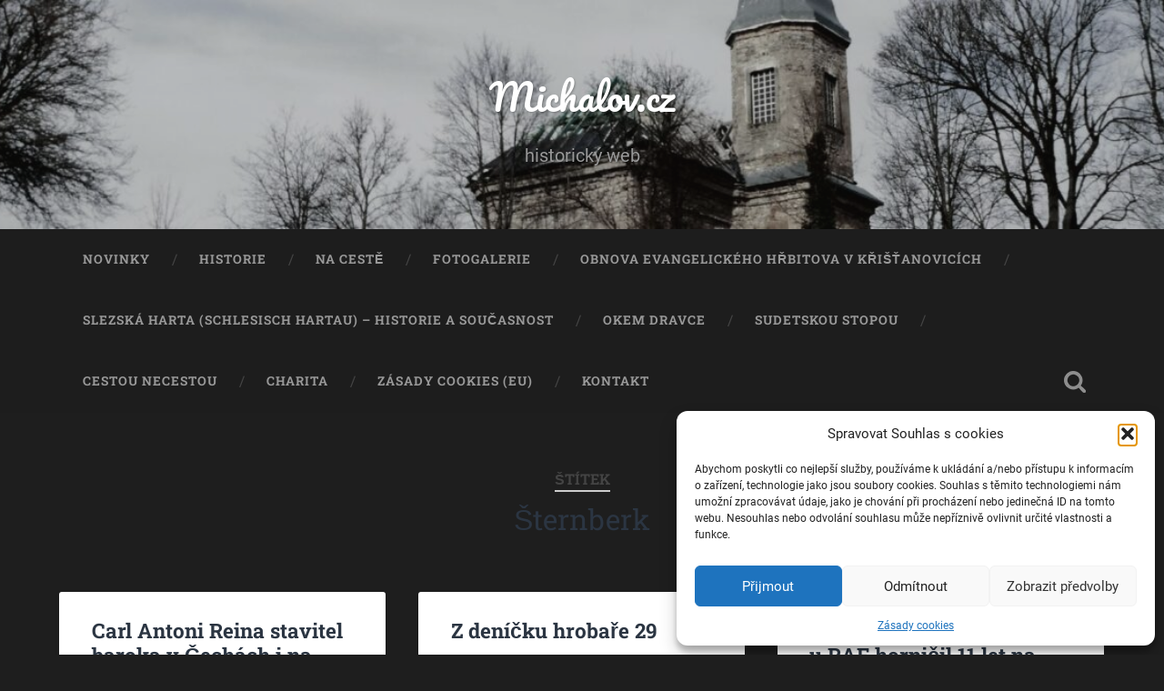

--- FILE ---
content_type: text/html; charset=UTF-8
request_url: https://michalov.cz/tag/sternberk/
body_size: 15881
content:
<!DOCTYPE html>

<html lang="cs">

	<head>
		
		<meta charset="UTF-8">
		<meta name="viewport" content="width=device-width, initial-scale=1.0, maximum-scale=1.0, user-scalable=no" >
						 
		<title>Šternberk &#8211; Michalov.cz</title>
<meta name='robots' content='max-image-preview:large' />
<link rel='dns-prefetch' href='//www.googletagmanager.com' />
<link rel="alternate" type="application/rss+xml" title="Michalov.cz &raquo; RSS zdroj" href="https://michalov.cz/feed/" />
<link rel="alternate" type="application/rss+xml" title="Michalov.cz &raquo; RSS komentářů" href="https://michalov.cz/comments/feed/" />
<link rel="alternate" type="application/rss+xml" title="Michalov.cz &raquo; RSS pro štítek Šternberk" href="https://michalov.cz/tag/sternberk/feed/" />
<style id='wp-img-auto-sizes-contain-inline-css' type='text/css'>
img:is([sizes=auto i],[sizes^="auto," i]){contain-intrinsic-size:3000px 1500px}
/*# sourceURL=wp-img-auto-sizes-contain-inline-css */
</style>
<style id='wp-emoji-styles-inline-css' type='text/css'>

	img.wp-smiley, img.emoji {
		display: inline !important;
		border: none !important;
		box-shadow: none !important;
		height: 1em !important;
		width: 1em !important;
		margin: 0 0.07em !important;
		vertical-align: -0.1em !important;
		background: none !important;
		padding: 0 !important;
	}
/*# sourceURL=wp-emoji-styles-inline-css */
</style>
<style id='wp-block-library-inline-css' type='text/css'>
:root{--wp-block-synced-color:#7a00df;--wp-block-synced-color--rgb:122,0,223;--wp-bound-block-color:var(--wp-block-synced-color);--wp-editor-canvas-background:#ddd;--wp-admin-theme-color:#007cba;--wp-admin-theme-color--rgb:0,124,186;--wp-admin-theme-color-darker-10:#006ba1;--wp-admin-theme-color-darker-10--rgb:0,107,160.5;--wp-admin-theme-color-darker-20:#005a87;--wp-admin-theme-color-darker-20--rgb:0,90,135;--wp-admin-border-width-focus:2px}@media (min-resolution:192dpi){:root{--wp-admin-border-width-focus:1.5px}}.wp-element-button{cursor:pointer}:root .has-very-light-gray-background-color{background-color:#eee}:root .has-very-dark-gray-background-color{background-color:#313131}:root .has-very-light-gray-color{color:#eee}:root .has-very-dark-gray-color{color:#313131}:root .has-vivid-green-cyan-to-vivid-cyan-blue-gradient-background{background:linear-gradient(135deg,#00d084,#0693e3)}:root .has-purple-crush-gradient-background{background:linear-gradient(135deg,#34e2e4,#4721fb 50%,#ab1dfe)}:root .has-hazy-dawn-gradient-background{background:linear-gradient(135deg,#faaca8,#dad0ec)}:root .has-subdued-olive-gradient-background{background:linear-gradient(135deg,#fafae1,#67a671)}:root .has-atomic-cream-gradient-background{background:linear-gradient(135deg,#fdd79a,#004a59)}:root .has-nightshade-gradient-background{background:linear-gradient(135deg,#330968,#31cdcf)}:root .has-midnight-gradient-background{background:linear-gradient(135deg,#020381,#2874fc)}:root{--wp--preset--font-size--normal:16px;--wp--preset--font-size--huge:42px}.has-regular-font-size{font-size:1em}.has-larger-font-size{font-size:2.625em}.has-normal-font-size{font-size:var(--wp--preset--font-size--normal)}.has-huge-font-size{font-size:var(--wp--preset--font-size--huge)}.has-text-align-center{text-align:center}.has-text-align-left{text-align:left}.has-text-align-right{text-align:right}.has-fit-text{white-space:nowrap!important}#end-resizable-editor-section{display:none}.aligncenter{clear:both}.items-justified-left{justify-content:flex-start}.items-justified-center{justify-content:center}.items-justified-right{justify-content:flex-end}.items-justified-space-between{justify-content:space-between}.screen-reader-text{border:0;clip-path:inset(50%);height:1px;margin:-1px;overflow:hidden;padding:0;position:absolute;width:1px;word-wrap:normal!important}.screen-reader-text:focus{background-color:#ddd;clip-path:none;color:#444;display:block;font-size:1em;height:auto;left:5px;line-height:normal;padding:15px 23px 14px;text-decoration:none;top:5px;width:auto;z-index:100000}html :where(.has-border-color){border-style:solid}html :where([style*=border-top-color]){border-top-style:solid}html :where([style*=border-right-color]){border-right-style:solid}html :where([style*=border-bottom-color]){border-bottom-style:solid}html :where([style*=border-left-color]){border-left-style:solid}html :where([style*=border-width]){border-style:solid}html :where([style*=border-top-width]){border-top-style:solid}html :where([style*=border-right-width]){border-right-style:solid}html :where([style*=border-bottom-width]){border-bottom-style:solid}html :where([style*=border-left-width]){border-left-style:solid}html :where(img[class*=wp-image-]){height:auto;max-width:100%}:where(figure){margin:0 0 1em}html :where(.is-position-sticky){--wp-admin--admin-bar--position-offset:var(--wp-admin--admin-bar--height,0px)}@media screen and (max-width:600px){html :where(.is-position-sticky){--wp-admin--admin-bar--position-offset:0px}}

/*# sourceURL=wp-block-library-inline-css */
</style><style id='wp-block-heading-inline-css' type='text/css'>
h1:where(.wp-block-heading).has-background,h2:where(.wp-block-heading).has-background,h3:where(.wp-block-heading).has-background,h4:where(.wp-block-heading).has-background,h5:where(.wp-block-heading).has-background,h6:where(.wp-block-heading).has-background{padding:1.25em 2.375em}h1.has-text-align-left[style*=writing-mode]:where([style*=vertical-lr]),h1.has-text-align-right[style*=writing-mode]:where([style*=vertical-rl]),h2.has-text-align-left[style*=writing-mode]:where([style*=vertical-lr]),h2.has-text-align-right[style*=writing-mode]:where([style*=vertical-rl]),h3.has-text-align-left[style*=writing-mode]:where([style*=vertical-lr]),h3.has-text-align-right[style*=writing-mode]:where([style*=vertical-rl]),h4.has-text-align-left[style*=writing-mode]:where([style*=vertical-lr]),h4.has-text-align-right[style*=writing-mode]:where([style*=vertical-rl]),h5.has-text-align-left[style*=writing-mode]:where([style*=vertical-lr]),h5.has-text-align-right[style*=writing-mode]:where([style*=vertical-rl]),h6.has-text-align-left[style*=writing-mode]:where([style*=vertical-lr]),h6.has-text-align-right[style*=writing-mode]:where([style*=vertical-rl]){rotate:180deg}
/*# sourceURL=https://michalov.cz/wp-includes/blocks/heading/style.min.css */
</style>
<style id='wp-block-paragraph-inline-css' type='text/css'>
.is-small-text{font-size:.875em}.is-regular-text{font-size:1em}.is-large-text{font-size:2.25em}.is-larger-text{font-size:3em}.has-drop-cap:not(:focus):first-letter{float:left;font-size:8.4em;font-style:normal;font-weight:100;line-height:.68;margin:.05em .1em 0 0;text-transform:uppercase}body.rtl .has-drop-cap:not(:focus):first-letter{float:none;margin-left:.1em}p.has-drop-cap.has-background{overflow:hidden}:root :where(p.has-background){padding:1.25em 2.375em}:where(p.has-text-color:not(.has-link-color)) a{color:inherit}p.has-text-align-left[style*="writing-mode:vertical-lr"],p.has-text-align-right[style*="writing-mode:vertical-rl"]{rotate:180deg}
/*# sourceURL=https://michalov.cz/wp-includes/blocks/paragraph/style.min.css */
</style>
<style id='wp-block-preformatted-inline-css' type='text/css'>
.wp-block-preformatted{box-sizing:border-box;white-space:pre-wrap}:where(.wp-block-preformatted.has-background){padding:1.25em 2.375em}
/*# sourceURL=https://michalov.cz/wp-includes/blocks/preformatted/style.min.css */
</style>
<style id='wp-block-pullquote-inline-css' type='text/css'>
.wp-block-pullquote{box-sizing:border-box;margin:0 0 1em;overflow-wrap:break-word;padding:4em 0;text-align:center}.wp-block-pullquote blockquote,.wp-block-pullquote p{color:inherit}.wp-block-pullquote blockquote{margin:0}.wp-block-pullquote p{margin-top:0}.wp-block-pullquote p:last-child{margin-bottom:0}.wp-block-pullquote.alignleft,.wp-block-pullquote.alignright{max-width:420px}.wp-block-pullquote cite,.wp-block-pullquote footer{position:relative}.wp-block-pullquote .has-text-color a{color:inherit}.wp-block-pullquote.has-text-align-left blockquote{text-align:left}.wp-block-pullquote.has-text-align-right blockquote{text-align:right}.wp-block-pullquote.has-text-align-center blockquote{text-align:center}.wp-block-pullquote.is-style-solid-color{border:none}.wp-block-pullquote.is-style-solid-color blockquote{margin-left:auto;margin-right:auto;max-width:60%}.wp-block-pullquote.is-style-solid-color blockquote p{font-size:2em;margin-bottom:0;margin-top:0}.wp-block-pullquote.is-style-solid-color blockquote cite{font-style:normal;text-transform:none}.wp-block-pullquote :where(cite){color:inherit;display:block}
/*# sourceURL=https://michalov.cz/wp-includes/blocks/pullquote/style.min.css */
</style>
<style id='wp-block-quote-inline-css' type='text/css'>
.wp-block-quote{box-sizing:border-box;overflow-wrap:break-word}.wp-block-quote.is-large:where(:not(.is-style-plain)),.wp-block-quote.is-style-large:where(:not(.is-style-plain)){margin-bottom:1em;padding:0 1em}.wp-block-quote.is-large:where(:not(.is-style-plain)) p,.wp-block-quote.is-style-large:where(:not(.is-style-plain)) p{font-size:1.5em;font-style:italic;line-height:1.6}.wp-block-quote.is-large:where(:not(.is-style-plain)) cite,.wp-block-quote.is-large:where(:not(.is-style-plain)) footer,.wp-block-quote.is-style-large:where(:not(.is-style-plain)) cite,.wp-block-quote.is-style-large:where(:not(.is-style-plain)) footer{font-size:1.125em;text-align:right}.wp-block-quote>cite{display:block}
/*# sourceURL=https://michalov.cz/wp-includes/blocks/quote/style.min.css */
</style>
<style id='global-styles-inline-css' type='text/css'>
:root{--wp--preset--aspect-ratio--square: 1;--wp--preset--aspect-ratio--4-3: 4/3;--wp--preset--aspect-ratio--3-4: 3/4;--wp--preset--aspect-ratio--3-2: 3/2;--wp--preset--aspect-ratio--2-3: 2/3;--wp--preset--aspect-ratio--16-9: 16/9;--wp--preset--aspect-ratio--9-16: 9/16;--wp--preset--color--black: #222;--wp--preset--color--cyan-bluish-gray: #abb8c3;--wp--preset--color--white: #fff;--wp--preset--color--pale-pink: #f78da7;--wp--preset--color--vivid-red: #cf2e2e;--wp--preset--color--luminous-vivid-orange: #ff6900;--wp--preset--color--luminous-vivid-amber: #fcb900;--wp--preset--color--light-green-cyan: #7bdcb5;--wp--preset--color--vivid-green-cyan: #00d084;--wp--preset--color--pale-cyan-blue: #8ed1fc;--wp--preset--color--vivid-cyan-blue: #0693e3;--wp--preset--color--vivid-purple: #9b51e0;--wp--preset--color--accent: #13C4A5;--wp--preset--color--dark-gray: #444;--wp--preset--color--medium-gray: #666;--wp--preset--color--light-gray: #888;--wp--preset--gradient--vivid-cyan-blue-to-vivid-purple: linear-gradient(135deg,rgb(6,147,227) 0%,rgb(155,81,224) 100%);--wp--preset--gradient--light-green-cyan-to-vivid-green-cyan: linear-gradient(135deg,rgb(122,220,180) 0%,rgb(0,208,130) 100%);--wp--preset--gradient--luminous-vivid-amber-to-luminous-vivid-orange: linear-gradient(135deg,rgb(252,185,0) 0%,rgb(255,105,0) 100%);--wp--preset--gradient--luminous-vivid-orange-to-vivid-red: linear-gradient(135deg,rgb(255,105,0) 0%,rgb(207,46,46) 100%);--wp--preset--gradient--very-light-gray-to-cyan-bluish-gray: linear-gradient(135deg,rgb(238,238,238) 0%,rgb(169,184,195) 100%);--wp--preset--gradient--cool-to-warm-spectrum: linear-gradient(135deg,rgb(74,234,220) 0%,rgb(151,120,209) 20%,rgb(207,42,186) 40%,rgb(238,44,130) 60%,rgb(251,105,98) 80%,rgb(254,248,76) 100%);--wp--preset--gradient--blush-light-purple: linear-gradient(135deg,rgb(255,206,236) 0%,rgb(152,150,240) 100%);--wp--preset--gradient--blush-bordeaux: linear-gradient(135deg,rgb(254,205,165) 0%,rgb(254,45,45) 50%,rgb(107,0,62) 100%);--wp--preset--gradient--luminous-dusk: linear-gradient(135deg,rgb(255,203,112) 0%,rgb(199,81,192) 50%,rgb(65,88,208) 100%);--wp--preset--gradient--pale-ocean: linear-gradient(135deg,rgb(255,245,203) 0%,rgb(182,227,212) 50%,rgb(51,167,181) 100%);--wp--preset--gradient--electric-grass: linear-gradient(135deg,rgb(202,248,128) 0%,rgb(113,206,126) 100%);--wp--preset--gradient--midnight: linear-gradient(135deg,rgb(2,3,129) 0%,rgb(40,116,252) 100%);--wp--preset--font-size--small: 16px;--wp--preset--font-size--medium: 20px;--wp--preset--font-size--large: 24px;--wp--preset--font-size--x-large: 42px;--wp--preset--font-size--regular: 18px;--wp--preset--font-size--larger: 32px;--wp--preset--spacing--20: 0.44rem;--wp--preset--spacing--30: 0.67rem;--wp--preset--spacing--40: 1rem;--wp--preset--spacing--50: 1.5rem;--wp--preset--spacing--60: 2.25rem;--wp--preset--spacing--70: 3.38rem;--wp--preset--spacing--80: 5.06rem;--wp--preset--shadow--natural: 6px 6px 9px rgba(0, 0, 0, 0.2);--wp--preset--shadow--deep: 12px 12px 50px rgba(0, 0, 0, 0.4);--wp--preset--shadow--sharp: 6px 6px 0px rgba(0, 0, 0, 0.2);--wp--preset--shadow--outlined: 6px 6px 0px -3px rgb(255, 255, 255), 6px 6px rgb(0, 0, 0);--wp--preset--shadow--crisp: 6px 6px 0px rgb(0, 0, 0);}:where(.is-layout-flex){gap: 0.5em;}:where(.is-layout-grid){gap: 0.5em;}body .is-layout-flex{display: flex;}.is-layout-flex{flex-wrap: wrap;align-items: center;}.is-layout-flex > :is(*, div){margin: 0;}body .is-layout-grid{display: grid;}.is-layout-grid > :is(*, div){margin: 0;}:where(.wp-block-columns.is-layout-flex){gap: 2em;}:where(.wp-block-columns.is-layout-grid){gap: 2em;}:where(.wp-block-post-template.is-layout-flex){gap: 1.25em;}:where(.wp-block-post-template.is-layout-grid){gap: 1.25em;}.has-black-color{color: var(--wp--preset--color--black) !important;}.has-cyan-bluish-gray-color{color: var(--wp--preset--color--cyan-bluish-gray) !important;}.has-white-color{color: var(--wp--preset--color--white) !important;}.has-pale-pink-color{color: var(--wp--preset--color--pale-pink) !important;}.has-vivid-red-color{color: var(--wp--preset--color--vivid-red) !important;}.has-luminous-vivid-orange-color{color: var(--wp--preset--color--luminous-vivid-orange) !important;}.has-luminous-vivid-amber-color{color: var(--wp--preset--color--luminous-vivid-amber) !important;}.has-light-green-cyan-color{color: var(--wp--preset--color--light-green-cyan) !important;}.has-vivid-green-cyan-color{color: var(--wp--preset--color--vivid-green-cyan) !important;}.has-pale-cyan-blue-color{color: var(--wp--preset--color--pale-cyan-blue) !important;}.has-vivid-cyan-blue-color{color: var(--wp--preset--color--vivid-cyan-blue) !important;}.has-vivid-purple-color{color: var(--wp--preset--color--vivid-purple) !important;}.has-black-background-color{background-color: var(--wp--preset--color--black) !important;}.has-cyan-bluish-gray-background-color{background-color: var(--wp--preset--color--cyan-bluish-gray) !important;}.has-white-background-color{background-color: var(--wp--preset--color--white) !important;}.has-pale-pink-background-color{background-color: var(--wp--preset--color--pale-pink) !important;}.has-vivid-red-background-color{background-color: var(--wp--preset--color--vivid-red) !important;}.has-luminous-vivid-orange-background-color{background-color: var(--wp--preset--color--luminous-vivid-orange) !important;}.has-luminous-vivid-amber-background-color{background-color: var(--wp--preset--color--luminous-vivid-amber) !important;}.has-light-green-cyan-background-color{background-color: var(--wp--preset--color--light-green-cyan) !important;}.has-vivid-green-cyan-background-color{background-color: var(--wp--preset--color--vivid-green-cyan) !important;}.has-pale-cyan-blue-background-color{background-color: var(--wp--preset--color--pale-cyan-blue) !important;}.has-vivid-cyan-blue-background-color{background-color: var(--wp--preset--color--vivid-cyan-blue) !important;}.has-vivid-purple-background-color{background-color: var(--wp--preset--color--vivid-purple) !important;}.has-black-border-color{border-color: var(--wp--preset--color--black) !important;}.has-cyan-bluish-gray-border-color{border-color: var(--wp--preset--color--cyan-bluish-gray) !important;}.has-white-border-color{border-color: var(--wp--preset--color--white) !important;}.has-pale-pink-border-color{border-color: var(--wp--preset--color--pale-pink) !important;}.has-vivid-red-border-color{border-color: var(--wp--preset--color--vivid-red) !important;}.has-luminous-vivid-orange-border-color{border-color: var(--wp--preset--color--luminous-vivid-orange) !important;}.has-luminous-vivid-amber-border-color{border-color: var(--wp--preset--color--luminous-vivid-amber) !important;}.has-light-green-cyan-border-color{border-color: var(--wp--preset--color--light-green-cyan) !important;}.has-vivid-green-cyan-border-color{border-color: var(--wp--preset--color--vivid-green-cyan) !important;}.has-pale-cyan-blue-border-color{border-color: var(--wp--preset--color--pale-cyan-blue) !important;}.has-vivid-cyan-blue-border-color{border-color: var(--wp--preset--color--vivid-cyan-blue) !important;}.has-vivid-purple-border-color{border-color: var(--wp--preset--color--vivid-purple) !important;}.has-vivid-cyan-blue-to-vivid-purple-gradient-background{background: var(--wp--preset--gradient--vivid-cyan-blue-to-vivid-purple) !important;}.has-light-green-cyan-to-vivid-green-cyan-gradient-background{background: var(--wp--preset--gradient--light-green-cyan-to-vivid-green-cyan) !important;}.has-luminous-vivid-amber-to-luminous-vivid-orange-gradient-background{background: var(--wp--preset--gradient--luminous-vivid-amber-to-luminous-vivid-orange) !important;}.has-luminous-vivid-orange-to-vivid-red-gradient-background{background: var(--wp--preset--gradient--luminous-vivid-orange-to-vivid-red) !important;}.has-very-light-gray-to-cyan-bluish-gray-gradient-background{background: var(--wp--preset--gradient--very-light-gray-to-cyan-bluish-gray) !important;}.has-cool-to-warm-spectrum-gradient-background{background: var(--wp--preset--gradient--cool-to-warm-spectrum) !important;}.has-blush-light-purple-gradient-background{background: var(--wp--preset--gradient--blush-light-purple) !important;}.has-blush-bordeaux-gradient-background{background: var(--wp--preset--gradient--blush-bordeaux) !important;}.has-luminous-dusk-gradient-background{background: var(--wp--preset--gradient--luminous-dusk) !important;}.has-pale-ocean-gradient-background{background: var(--wp--preset--gradient--pale-ocean) !important;}.has-electric-grass-gradient-background{background: var(--wp--preset--gradient--electric-grass) !important;}.has-midnight-gradient-background{background: var(--wp--preset--gradient--midnight) !important;}.has-small-font-size{font-size: var(--wp--preset--font-size--small) !important;}.has-medium-font-size{font-size: var(--wp--preset--font-size--medium) !important;}.has-large-font-size{font-size: var(--wp--preset--font-size--large) !important;}.has-x-large-font-size{font-size: var(--wp--preset--font-size--x-large) !important;}
:root :where(.wp-block-pullquote){font-size: 1.5em;line-height: 1.6;}
/*# sourceURL=global-styles-inline-css */
</style>
<style id='core-block-supports-inline-css' type='text/css'>
.wp-elements-51dcbfe7bd46085873bfdbf75a7347b1 a:where(:not(.wp-element-button)){color:var(--wp--preset--color--black);}
/*# sourceURL=core-block-supports-inline-css */
</style>

<style id='classic-theme-styles-inline-css' type='text/css'>
/*! This file is auto-generated */
.wp-block-button__link{color:#fff;background-color:#32373c;border-radius:9999px;box-shadow:none;text-decoration:none;padding:calc(.667em + 2px) calc(1.333em + 2px);font-size:1.125em}.wp-block-file__button{background:#32373c;color:#fff;text-decoration:none}
/*# sourceURL=/wp-includes/css/classic-themes.min.css */
</style>
<link rel='stylesheet' id='cmplz-general-css' href='https://michalov.cz/wp-content/plugins/complianz-gdpr/assets/css/cookieblocker.min.css?ver=1767612538' type='text/css' media='all' />
<link rel='stylesheet' id='baskerville_googleFonts-css' href='https://michalov.cz/wp-content/themes/baskerville/assets/css/fonts.css?ver=6.9' type='text/css' media='all' />
<link rel='stylesheet' id='baskerville_style-css' href='https://michalov.cz/wp-content/themes/baskerville/style.css?ver=2.3.1' type='text/css' media='all' />
<script type="text/javascript" async src="https://michalov.cz/wp-content/plugins/burst-statistics/assets/js/timeme/timeme.min.js?ver=1769175591" id="burst-timeme-js"></script>
<script type="text/javascript" async src="https://michalov.cz/wp-content/uploads/burst/js/burst.min.js?ver=1769700330" id="burst-js"></script>
<script type="text/javascript" src="https://michalov.cz/wp-includes/js/jquery/jquery.min.js?ver=3.7.1" id="jquery-core-js"></script>
<script type="text/javascript" src="https://michalov.cz/wp-includes/js/jquery/jquery-migrate.min.js?ver=3.4.1" id="jquery-migrate-js"></script>
<script type="text/javascript" src="https://michalov.cz/wp-includes/js/imagesloaded.min.js?ver=5.0.0" id="imagesloaded-js"></script>
<script type="text/javascript" src="https://michalov.cz/wp-includes/js/masonry.min.js?ver=4.2.2" id="masonry-js"></script>
<script type="text/javascript" src="https://michalov.cz/wp-content/themes/baskerville/assets/js/jquery.flexslider-min.js?ver=2.7.2" id="baskerville_flexslider-js"></script>
<script type="text/javascript" src="https://michalov.cz/wp-content/themes/baskerville/assets/js/global.js?ver=2.3.1" id="baskerville_global-js"></script>

<!-- Google tag (gtag.js) snippet added by Site Kit -->
<!-- Google Analytics snippet added by Site Kit -->
<script type="text/javascript" src="https://www.googletagmanager.com/gtag/js?id=G-MXXH8M6431" id="google_gtagjs-js" async></script>
<script type="text/javascript" id="google_gtagjs-js-after">
/* <![CDATA[ */
window.dataLayer = window.dataLayer || [];function gtag(){dataLayer.push(arguments);}
gtag("set","linker",{"domains":["michalov.cz"]});
gtag("js", new Date());
gtag("set", "developer_id.dZTNiMT", true);
gtag("config", "G-MXXH8M6431");
//# sourceURL=google_gtagjs-js-after
/* ]]> */
</script>
<link rel="https://api.w.org/" href="https://michalov.cz/wp-json/" /><link rel="alternate" title="JSON" type="application/json" href="https://michalov.cz/wp-json/wp/v2/tags/19" /><link rel="EditURI" type="application/rsd+xml" title="RSD" href="https://michalov.cz/xmlrpc.php?rsd" />
<meta name="generator" content="WordPress 6.9" />
<meta name="generator" content="Site Kit by Google 1.171.0" />			<style>.cmplz-hidden {
					display: none !important;
				}</style>
<!-- Google AdSense meta tags added by Site Kit -->
<meta name="google-adsense-platform-account" content="ca-host-pub-2644536267352236">
<meta name="google-adsense-platform-domain" content="sitekit.withgoogle.com">
<!-- End Google AdSense meta tags added by Site Kit -->
<style type="text/css" id="custom-background-css">
body.custom-background { background-color: #1e1e1e; }
</style>
	<link rel="icon" href="https://michalov.cz/wp-content/uploads/2021/12/cropped-Hell-detail-2-large-32x32.jpg" sizes="32x32" />
<link rel="icon" href="https://michalov.cz/wp-content/uploads/2021/12/cropped-Hell-detail-2-large-192x192.jpg" sizes="192x192" />
<link rel="apple-touch-icon" href="https://michalov.cz/wp-content/uploads/2021/12/cropped-Hell-detail-2-large-180x180.jpg" />
<meta name="msapplication-TileImage" content="https://michalov.cz/wp-content/uploads/2021/12/cropped-Hell-detail-2-large-270x270.jpg" />
	
	</head>
	
	<body data-cmplz=1 class="archive tag tag-sternberk tag-19 custom-background wp-theme-baskerville has-featured-image" data-burst_id="19" data-burst_type="tag">

		
		<a class="skip-link button" href="#site-content">Přeskočit na obsah</a>
	
		<div class="header section small-padding bg-dark bg-image" style="background-image: url( https://michalov.cz/wp-content/uploads/cropped-P1110227a.jpg );">
		
			<div class="cover"></div>
			
			<div class="header-search-block bg-graphite hidden">
				<form role="search"  method="get" class="searchform" action="https://michalov.cz/">
	<label for="search-form-697be21c383a7">
		<span class="screen-reader-text">Hledat:</span>
		<input type="search" id="search-form-697be21c383a7" class="search-field" placeholder="Vyhledávací formulář" value="" name="s" />
	</label>
	<input type="submit" class="searchsubmit" value="Hledat" />
</form>
			</div><!-- .header-search-block -->
					
			<div class="header-inner section-inner">
			
				
					<div class="blog-title">
						<a href="https://michalov.cz" rel="home">Michalov.cz</a>
					</div>
				
											<h3 class="blog-description">historický web</h3>
									
											
			</div><!-- .header-inner -->
						
		</div><!-- .header -->
		
		<div class="navigation section no-padding bg-dark">
		
			<div class="navigation-inner section-inner">
			
				<button class="nav-toggle toggle fleft hidden">
					
					<div class="bar"></div>
					<div class="bar"></div>
					<div class="bar"></div>
					
				</button>
						
				<ul class="main-menu">
				
					<li id="menu-item-47" class="menu-item menu-item-type-taxonomy menu-item-object-category menu-item-47"><a href="https://michalov.cz/category/novinky/">Novinky</a></li>
<li id="menu-item-56" class="menu-item menu-item-type-taxonomy menu-item-object-category menu-item-56"><a href="https://michalov.cz/category/historie/">Historie</a></li>
<li id="menu-item-57" class="menu-item menu-item-type-taxonomy menu-item-object-category menu-item-57"><a href="https://michalov.cz/category/naceste/">Na cestě</a></li>
<li id="menu-item-2475" class="menu-item menu-item-type-custom menu-item-object-custom menu-item-2475"><a href="http://michalov.cz/fotogalerie/">Fotogalerie</a></li>
<li id="menu-item-3181" class="menu-item menu-item-type-post_type menu-item-object-page menu-item-3181"><a href="https://michalov.cz/obnova-evangelickeho-hrbitova-v-kristanovicich/">Obnova evangelického hřbitova v Křišťanovicích</a></li>
<li id="menu-item-4293" class="menu-item menu-item-type-post_type menu-item-object-page menu-item-4293"><a href="https://michalov.cz/slezska-harta-schlesisch-hartau/">Slezská Harta (Schlesisch Hartau) – historie a současnost</a></li>
<li id="menu-item-3598" class="menu-item menu-item-type-custom menu-item-object-custom menu-item-3598"><a href="https://photos.app.goo.gl/GxJV3yDoSvLbDDos9">Okem dravce</a></li>
<li id="menu-item-4198" class="menu-item menu-item-type-custom menu-item-object-custom menu-item-4198"><a href="https://photos.app.goo.gl/8d8sEifHQLiRyYbr8">Sudetskou stopou</a></li>
<li id="menu-item-4197" class="menu-item menu-item-type-custom menu-item-object-custom menu-item-4197"><a href="https://photos.app.goo.gl/tpgWE1Vz18gEUCpu8">Cestou necestou</a></li>
<li id="menu-item-54" class="menu-item menu-item-type-taxonomy menu-item-object-category menu-item-54"><a href="https://michalov.cz/category/charita/">Charita</a></li>
<li id="menu-item-3193" class="menu-item menu-item-type-post_type menu-item-object-page menu-item-3193"><a href="https://michalov.cz/zasady-cookies-eu/">Zásady cookies (EU)</a></li>
<li id="menu-item-4357" class="menu-item menu-item-type-post_type menu-item-object-page menu-item-4357"><a href="https://michalov.cz/kontakt/">Kontakt</a></li>
											
				</ul><!-- .main-menu -->
				 
				<button class="search-toggle toggle fright">
					<span class="screen-reader-text">Přepnout vyhledávací pole</span>
				</button>
				 
				<div class="clear"></div>
				 
			</div><!-- .navigation-inner -->
			
		</div><!-- .navigation -->
		
		<div class="mobile-navigation section bg-graphite no-padding hidden">
					
			<ul class="mobile-menu">
			
				<li class="menu-item menu-item-type-taxonomy menu-item-object-category menu-item-47"><a href="https://michalov.cz/category/novinky/">Novinky</a></li>
<li class="menu-item menu-item-type-taxonomy menu-item-object-category menu-item-56"><a href="https://michalov.cz/category/historie/">Historie</a></li>
<li class="menu-item menu-item-type-taxonomy menu-item-object-category menu-item-57"><a href="https://michalov.cz/category/naceste/">Na cestě</a></li>
<li class="menu-item menu-item-type-custom menu-item-object-custom menu-item-2475"><a href="http://michalov.cz/fotogalerie/">Fotogalerie</a></li>
<li class="menu-item menu-item-type-post_type menu-item-object-page menu-item-3181"><a href="https://michalov.cz/obnova-evangelickeho-hrbitova-v-kristanovicich/">Obnova evangelického hřbitova v Křišťanovicích</a></li>
<li class="menu-item menu-item-type-post_type menu-item-object-page menu-item-4293"><a href="https://michalov.cz/slezska-harta-schlesisch-hartau/">Slezská Harta (Schlesisch Hartau) – historie a současnost</a></li>
<li class="menu-item menu-item-type-custom menu-item-object-custom menu-item-3598"><a href="https://photos.app.goo.gl/GxJV3yDoSvLbDDos9">Okem dravce</a></li>
<li class="menu-item menu-item-type-custom menu-item-object-custom menu-item-4198"><a href="https://photos.app.goo.gl/8d8sEifHQLiRyYbr8">Sudetskou stopou</a></li>
<li class="menu-item menu-item-type-custom menu-item-object-custom menu-item-4197"><a href="https://photos.app.goo.gl/tpgWE1Vz18gEUCpu8">Cestou necestou</a></li>
<li class="menu-item menu-item-type-taxonomy menu-item-object-category menu-item-54"><a href="https://michalov.cz/category/charita/">Charita</a></li>
<li class="menu-item menu-item-type-post_type menu-item-object-page menu-item-3193"><a href="https://michalov.cz/zasady-cookies-eu/">Zásady cookies (EU)</a></li>
<li class="menu-item menu-item-type-post_type menu-item-object-page menu-item-4357"><a href="https://michalov.cz/kontakt/">Kontakt</a></li>
										
			 </ul><!-- .main-menu -->
		
		</div><!-- .mobile-navigation -->
<div class="wrapper section medium-padding" id="site-content">

	
		<div class="page-title section-inner">

							<h1>
											<span class="top">Štítek</span>
																<span class="bottom">Šternberk</span>
									</h1>
			
						
		</div><!-- .page-title -->

	
	<div class="content section-inner">
																		                    
				
			<div class="posts">
					
		    			    	
		    		<div class="post-container">
		    	
						<div id="post-3846" class="post-3846 post type-post status-publish format-standard has-post-thumbnail hentry category-historie category-novinky tag-olomouc tag-orlicke-hory tag-sternberk tag-sudety">
			    	
				    		<div class="post-header">

			<h2 class="post-title"><a href="https://michalov.cz/carl-antoni-reina-stavitel-baroka-v-cechach-i-na-morave/" rel="bookmark">Carl Antoni Reina stavitel baroka v Čechách i na Moravě</a></h2>
	    
        
</div><!-- .post-header -->


	<div class="featured-media">
		<a href="https://michalov.cz/carl-antoni-reina-stavitel-baroka-v-cechach-i-na-morave/" rel="bookmark">
			<img width="328" height="400" src="https://michalov.cz/wp-content/uploads/zednicky-mistr-mini.jpg" class="attachment-post-thumbnail size-post-thumbnail wp-post-image" alt="" decoding="async" fetchpriority="high" srcset="https://michalov.cz/wp-content/uploads/zednicky-mistr-mini.jpg 328w, https://michalov.cz/wp-content/uploads/zednicky-mistr-mini-246x300.jpg 246w" sizes="(max-width: 328px) 100vw, 328px" />		</a>
	</div><!-- .featured-media -->


	<div class="post-excerpt">
		<p>zdroj: Oppeltová, Jana &#8211; Zednický mistr Carl Antoni Reina a jeho podíl na barokní architektuřeČech a Moravy Když projíždíte kolem zapomenutého kostelíka v Orlických horách ani v duchu vás nenapadne, že by mohl mít něco společného s vaším rodným krajem&#8230; <a class="more-link" href="https://michalov.cz/carl-antoni-reina-stavitel-baroka-v-cechach-i-na-morave/">Pokračovat ve čtení &rarr;</a></p>
	</div><!-- .post-excerpt -->


		<div class="post-meta">
		
			<a class="post-date" href="https://michalov.cz/carl-antoni-reina-stavitel-baroka-v-cechach-i-na-morave/">1. 8. 2024</a>
			
			<a href="https://michalov.cz/carl-antoni-reina-stavitel-baroka-v-cechach-i-na-morave/#respond" class="post-comments" >0</a>			
			<div class="clear"></div>
		
		</div><!-- .post-meta -->
		
					    				    		
			    		</div><!-- .post -->
		    		
		    		</div>
		    			        		            
		        		    	
		    		<div class="post-container">
		    	
						<div id="post-3697" class="post-3697 post type-post status-publish format-standard has-post-thumbnail hentry category-naceste category-novinky tag-hrbitovy tag-sternberk tag-z-deniku-hrobare">
			    	
				    		<div class="post-header">

			<h2 class="post-title"><a href="https://michalov.cz/z-denicku-hrobare-29/" rel="bookmark">Z deníčku hrobaře 29</a></h2>
	    
        
</div><!-- .post-header -->


	<div class="featured-media">
		<a href="https://michalov.cz/z-denicku-hrobare-29/" rel="bookmark">
			<img width="300" height="400" src="https://michalov.cz/wp-content/uploads/29a-mini.jpg" class="attachment-post-thumbnail size-post-thumbnail wp-post-image" alt="" decoding="async" srcset="https://michalov.cz/wp-content/uploads/29a-mini.jpg 300w, https://michalov.cz/wp-content/uploads/29a-mini-225x300.jpg 225w" sizes="(max-width: 300px) 100vw, 300px" />		</a>
	</div><!-- .featured-media -->


	<div class="post-excerpt">
		<p>autor: Gaius Servilius Vespillo Stanování v dešti Aprílové počasí jak vyšité, říkám si pokaždé, když ráno vykouknu z okna márnice směr hřbitov. A kdyby ty teploty lehce pod nulou nebyly tak tragické pro kvetoucí stromy, dalo by se i zavtipkoval&#8230;. <a class="more-link" href="https://michalov.cz/z-denicku-hrobare-29/">Pokračovat ve čtení &rarr;</a></p>
	</div><!-- .post-excerpt -->


		<div class="post-meta">
		
			<a class="post-date" href="https://michalov.cz/z-denicku-hrobare-29/">18. 5. 2024</a>
			
			<a href="https://michalov.cz/z-denicku-hrobare-29/#respond" class="post-comments" >0</a>			
			<div class="clear"></div>
		
		</div><!-- .post-meta -->
		
					    				    		
			    		</div><!-- .post -->
		    		
		    		</div>
		    			        		            
		        		    	
		    		<div class="post-container">
		    	
						<div id="post-3334" class="post-3334 post type-post status-publish format-standard has-post-thumbnail hentry category-historie category-novinky tag-2-svetova-valka tag-ceskoslovensko tag-letectvi tag-raf tag-sternberk">
			    	
				    		<div class="post-header">

			<h2 class="post-title"><a href="https://michalov.cz/antonin-mrvik-navigator-u-raf-hornicil-11-let-na-uranu/" rel="bookmark">Antonín Mrvík, navigátor u RAF horničil 11 let na uranu</a></h2>
	    
        
</div><!-- .post-header -->


	<div class="featured-media">
		<a href="https://michalov.cz/antonin-mrvik-navigator-u-raf-hornicil-11-let-na-uranu/" rel="bookmark">
			<img width="255" height="337" src="https://michalov.cz/wp-content/uploads/Antonin-Mrvik-mini-1.jpg" class="attachment-post-thumbnail size-post-thumbnail wp-post-image" alt="" decoding="async" srcset="https://michalov.cz/wp-content/uploads/Antonin-Mrvik-mini-1.jpg 255w, https://michalov.cz/wp-content/uploads/Antonin-Mrvik-mini-1-227x300.jpg 227w" sizes="(max-width: 255px) 100vw, 255px" />		</a>
	</div><!-- .featured-media -->


	<div class="post-excerpt">
		<p>Zdroj: Zdeněk Bláha Antonín Mrvík se narodil v obci Jince, okr. Hořovice do rodiny legionáře z Ruska. Za dětských let, se přestěhoval se svými rodiči do Kolína, kde vystudoval reálné gymnazium. Po absolvování základní vojenské služby, nastoupil do Vojenské akademie&#8230; <a class="more-link" href="https://michalov.cz/antonin-mrvik-navigator-u-raf-hornicil-11-let-na-uranu/">Pokračovat ve čtení &rarr;</a></p>
	</div><!-- .post-excerpt -->


		<div class="post-meta">
		
			<a class="post-date" href="https://michalov.cz/antonin-mrvik-navigator-u-raf-hornicil-11-let-na-uranu/">23. 2. 2024</a>
			
			<a href="https://michalov.cz/antonin-mrvik-navigator-u-raf-hornicil-11-let-na-uranu/#comments" class="post-comments" >8</a>			
			<div class="clear"></div>
		
		</div><!-- .post-meta -->
		
					    				    		
			    		</div><!-- .post -->
		    		
		    		</div>
		    			        		            
		        		    	
		    		<div class="post-container">
		    	
						<div id="post-2625" class="post-2625 post type-post status-publish format-standard has-post-thumbnail hentry category-historie category-novinky tag-ceskoslovensko tag-letectvi tag-olomouc tag-sternberk tag-sudety">
			    	
				    		<div class="post-header">

			<h2 class="post-title"><a href="https://michalov.cz/letecka-nehoda-u-sternberka/" rel="bookmark">Letecká nehoda u Šternberka</a></h2>
	    
        
</div><!-- .post-header -->


	<div class="featured-media">
		<a href="https://michalov.cz/letecka-nehoda-u-sternberka/" rel="bookmark">
			<img width="238" height="402" src="https://michalov.cz/wp-content/uploads/letecka-havarie-u-Sternberka.jpg" class="attachment-post-thumbnail size-post-thumbnail wp-post-image" alt="" decoding="async" loading="lazy" srcset="https://michalov.cz/wp-content/uploads/letecka-havarie-u-Sternberka.jpg 238w, https://michalov.cz/wp-content/uploads/letecka-havarie-u-Sternberka-178x300.jpg 178w" sizes="auto, (max-width: 238px) 100vw, 238px" />		</a>
	</div><!-- .featured-media -->


	<div class="post-excerpt">
		<p>Dne 15. května se zřítilo u Šternberka na Moravě, pravděpodobně následkem vznětí benzinu s výše asi 1000 metrů letadlo 2. leteckého pluku v Olomouci, při čemž zahynul polní pilot Ant. Bělohlávek a pozorovatel nadporučík Špaček. K neštěstí napsal olomoucký &#8222;Pozor&#8220;&#8230; <a class="more-link" href="https://michalov.cz/letecka-nehoda-u-sternberka/">Pokračovat ve čtení &rarr;</a></p>
	</div><!-- .post-excerpt -->


		<div class="post-meta">
		
			<a class="post-date" href="https://michalov.cz/letecka-nehoda-u-sternberka/">30. 3. 2023</a>
			
			<a href="https://michalov.cz/letecka-nehoda-u-sternberka/#respond" class="post-comments" >0</a>			
			<div class="clear"></div>
		
		</div><!-- .post-meta -->
		
					    				    		
			    		</div><!-- .post -->
		    		
		    		</div>
		    			        		            
		        		    	
		    		<div class="post-container">
		    	
						<div id="post-2553" class="post-2553 post type-post status-publish format-standard has-post-thumbnail hentry category-historie category-novinky tag-2-svetova-valka tag-ceskoslovenske-letectvo tag-ceskoslovensko tag-slovensko tag-sternberk">
			    	
				    		<div class="post-header">

			<h2 class="post-title"><a href="https://michalov.cz/zapomenuty-letec-sefpilot-jaroslav-svabensky/" rel="bookmark">Zapomenutý letec, šéfpilot JAROSLAV ŠVÁBENSKÝ</a></h2>
	    
        
</div><!-- .post-header -->


	<div class="featured-media">
		<a href="https://michalov.cz/zapomenuty-letec-sefpilot-jaroslav-svabensky/" rel="bookmark">
			<img width="290" height="376" src="https://michalov.cz/wp-content/uploads/JAROSLAV-SVABENSKY-portret.jpg" class="attachment-post-thumbnail size-post-thumbnail wp-post-image" alt="" decoding="async" loading="lazy" srcset="https://michalov.cz/wp-content/uploads/JAROSLAV-SVABENSKY-portret.jpg 290w, https://michalov.cz/wp-content/uploads/JAROSLAV-SVABENSKY-portret-231x300.jpg 231w" sizes="auto, (max-width: 290px) 100vw, 290px" />		</a>
	</div><!-- .featured-media -->


	<div class="post-excerpt">
		<p>zdroj: pí. Hlůzová *16. ledna 1909 Vladislav +1. listopad 1964 Jivová Za to, že v dějinách československého letectví nebude jméno tohoto pilota, Moravana Jaroslava Švábenského zcela zapomenuto, můžeme vděčit především Slováku Milanu Gajdošovi (1931- 2013), promovanému historikovi, archiváři, muzeologovi a&#8230; <a class="more-link" href="https://michalov.cz/zapomenuty-letec-sefpilot-jaroslav-svabensky/">Pokračovat ve čtení &rarr;</a></p>
	</div><!-- .post-excerpt -->


		<div class="post-meta">
		
			<a class="post-date" href="https://michalov.cz/zapomenuty-letec-sefpilot-jaroslav-svabensky/">21. 3. 2023</a>
			
			<a href="https://michalov.cz/zapomenuty-letec-sefpilot-jaroslav-svabensky/#comments" class="post-comments" >2</a>			
			<div class="clear"></div>
		
		</div><!-- .post-meta -->
		
					    				    		
			    		</div><!-- .post -->
		    		
		    		</div>
		    			        		            
		        		    	
		    		<div class="post-container">
		    	
						<div id="post-2580" class="post-2580 post type-post status-publish format-standard has-post-thumbnail hentry category-historie category-novinky tag-nemci tag-sternberk tag-sudety">
			    	
				    		<div class="post-header">

			<h2 class="post-title"><a href="https://michalov.cz/langerova-vila-v-libine-deutsche-liebau/" rel="bookmark">Langerova vila v Libině ( DEUTSCHE LIEBAU )</a></h2>
	    
        
</div><!-- .post-header -->


	<div class="featured-media">
		<a href="https://michalov.cz/langerova-vila-v-libine-deutsche-liebau/" rel="bookmark">
			<img width="254" height="400" src="https://michalov.cz/wp-content/uploads/Horni-Libina-Kostel-sv-Jiri.jpg" class="attachment-post-thumbnail size-post-thumbnail wp-post-image" alt="" decoding="async" loading="lazy" srcset="https://michalov.cz/wp-content/uploads/Horni-Libina-Kostel-sv-Jiri.jpg 254w, https://michalov.cz/wp-content/uploads/Horni-Libina-Kostel-sv-Jiri-191x300.jpg 191w" sizes="auto, (max-width: 254px) 100vw, 254px" />		</a>
	</div><!-- .featured-media -->


	<div class="post-excerpt">
		<p>zdroj: Milan Vacek Stavebník: Robert Ruprecht Architekt: Karl Seidl Sloh: neorenesance 1886 &#8211; 1886 Německá obec Libina (Deutsch Liebau) zaujímala v 19. století významné místo na mapě severomoravského textilního průmyslu. Narodil se tu zakladatel továrnické dynastie Sieglů, na starší tradici domácího&#8230; <a class="more-link" href="https://michalov.cz/langerova-vila-v-libine-deutsche-liebau/">Pokračovat ve čtení &rarr;</a></p>
	</div><!-- .post-excerpt -->


		<div class="post-meta">
		
			<a class="post-date" href="https://michalov.cz/langerova-vila-v-libine-deutsche-liebau/">10. 3. 2023</a>
			
			<a href="https://michalov.cz/langerova-vila-v-libine-deutsche-liebau/#respond" class="post-comments" >0</a>			
			<div class="clear"></div>
		
		</div><!-- .post-meta -->
		
					    				    		
			    		</div><!-- .post -->
		    		
		    		</div>
		    			        		            
		        		    	
		    		<div class="post-container">
		    	
						<div id="post-2408" class="post-2408 post type-post status-publish format-standard has-post-thumbnail hentry category-historie category-novinky tag-sternberk tag-sudety">
			    	
				    		<div class="post-header">

			<h2 class="post-title"><a href="https://michalov.cz/libor-vojkuvka-malir-radosti/" rel="bookmark">Libor Vojkůvka &#8211; malíř radosti</a></h2>
	    
        
</div><!-- .post-header -->


	<div class="featured-media">
		<a href="https://michalov.cz/libor-vojkuvka-malir-radosti/" rel="bookmark">
			<img width="273" height="400" src="https://michalov.cz/wp-content/uploads/Libor-Vojkuvka-mmini.png" class="attachment-post-thumbnail size-post-thumbnail wp-post-image" alt="" decoding="async" loading="lazy" srcset="https://michalov.cz/wp-content/uploads/Libor-Vojkuvka-mmini.png 273w, https://michalov.cz/wp-content/uploads/Libor-Vojkuvka-mmini-205x300.png 205w" sizes="auto, (max-width: 273px) 100vw, 273px" />		</a>
	</div><!-- .featured-media -->


	<div class="post-excerpt">
		<p>autorka: Vlasta Hlůzová Malíř Libor Vojkůvka se narodil 23. 7. 1947 v Bystřici pod Hostýnem &#8211; Rychlově v&nbsp;rodině poštovního doručovatele. Pocházel z&nbsp;pěti dětí. Od roku 1953 však žil s&nbsp;rodiči a sourozenci v&nbsp;Oskavě, obci ležící 18 km severně od Uničova. Obec&#8230; <a class="more-link" href="https://michalov.cz/libor-vojkuvka-malir-radosti/">Pokračovat ve čtení &rarr;</a></p>
	</div><!-- .post-excerpt -->


		<div class="post-meta">
		
			<a class="post-date" href="https://michalov.cz/libor-vojkuvka-malir-radosti/">27. 1. 2023</a>
			
			<a href="https://michalov.cz/libor-vojkuvka-malir-radosti/#comments" class="post-comments" >2</a>			
			<div class="clear"></div>
		
		</div><!-- .post-meta -->
		
					    				    		
			    		</div><!-- .post -->
		    		
		    		</div>
		    			        		            
		        		    	
		    		<div class="post-container">
		    	
						<div id="post-2169" class="post-2169 post type-post status-publish format-standard has-post-thumbnail hentry category-historie category-novinky tag-sternberk tag-sudety tag-zlinsko">
			    	
				    		<div class="post-header">

			<h2 class="post-title"><a href="https://michalov.cz/bohuslav-sevcik-jeden-z-batovych-muzu-prace-pusobil-i-ve-sternberku/" rel="bookmark">Bohuslav Ševčík, jeden z Baťových „mužů práce“, působil i ve Šternberku</a></h2>
	    
        
</div><!-- .post-header -->


	<div class="featured-media">
		<a href="https://michalov.cz/bohuslav-sevcik-jeden-z-batovych-muzu-prace-pusobil-i-ve-sternberku/" rel="bookmark">
			<img width="300" height="364" src="https://michalov.cz/wp-content/uploads/Bata_Bohuslav-Sevcik_1.jpg" class="attachment-post-thumbnail size-post-thumbnail wp-post-image" alt="" decoding="async" loading="lazy" srcset="https://michalov.cz/wp-content/uploads/Bata_Bohuslav-Sevcik_1.jpg 300w, https://michalov.cz/wp-content/uploads/Bata_Bohuslav-Sevcik_1-247x300.jpg 247w" sizes="auto, (max-width: 300px) 100vw, 300px" />		</a>
	</div><!-- .featured-media -->


	<div class="post-excerpt">
		<p>autorka: Vlasta Hlůzová, Šternberk Málokdo ze současných obyvatel města i jeho okolí má ještě povědomí o existenci zdejší továrny na šicí stroje. Připomeňme si její nedlouhou historii spolu se jménem pro ni významné osobnosti strojaře Bohuslava Ševčíka &#8211; jednoho z&nbsp;&#8230; <a class="more-link" href="https://michalov.cz/bohuslav-sevcik-jeden-z-batovych-muzu-prace-pusobil-i-ve-sternberku/">Pokračovat ve čtení &rarr;</a></p>
	</div><!-- .post-excerpt -->


		<div class="post-meta">
		
			<a class="post-date" href="https://michalov.cz/bohuslav-sevcik-jeden-z-batovych-muzu-prace-pusobil-i-ve-sternberku/">23. 11. 2022</a>
			
			<a href="https://michalov.cz/bohuslav-sevcik-jeden-z-batovych-muzu-prace-pusobil-i-ve-sternberku/#respond" class="post-comments" >0</a>			
			<div class="clear"></div>
		
		</div><!-- .post-meta -->
		
					    				    		
			    		</div><!-- .post -->
		    		
		    		</div>
		    			        		            
		        		    	
		    		<div class="post-container">
		    	
						<div id="post-1450" class="post-1450 post type-post status-publish format-standard has-post-thumbnail hentry category-historie category-novinky tag-2-svetova-valka tag-letectvi tag-nemci tag-sternberk tag-sudety">
			    	
				    		<div class="post-header">

			<h2 class="post-title"><a href="https://michalov.cz/zajatecke-tabory-na-sternbersku/" rel="bookmark">Zajatecké tábory na Šternbersku</a></h2>
	    
        
</div><!-- .post-header -->


	<div class="featured-media">
		<a href="https://michalov.cz/zajatecke-tabory-na-sternbersku/" rel="bookmark">
			<img width="200" height="230" src="https://michalov.cz/wp-content/uploads/Sternberk-znak.jpg" class="attachment-post-thumbnail size-post-thumbnail wp-post-image" alt="" decoding="async" loading="lazy" />		</a>
	</div><!-- .featured-media -->


	<div class="post-excerpt">
		<p>Zde několika zvědavým klukům, z domů v areálu &#8222;starého cukrovaru&#8220;, s nimiž se skamarádili (patřil k nim i autor citovaného článku, tehdy mu nebylo ani 13 let), si vyprávěli hlavně o letadlech používaných ve válce, ale také o poměrech v zajateckém táboře. Nestěžovali si. Vařila jim česká kuchařka, ve volném čase měli možnost sportovat (hráli fotbal, uspořádali turnaj v boxu). Chlapcům ukázali i fotografie. Hovořili s nimi německy, neboť němčině se naučili v zajetí a také hoši měli za protektorátu od první třídy šest hodin němčiny týdně&#8230;</p>
	</div><!-- .post-excerpt -->


		<div class="post-meta">
		
			<a class="post-date" href="https://michalov.cz/zajatecke-tabory-na-sternbersku/">25. 5. 2022</a>
			
			<a href="https://michalov.cz/zajatecke-tabory-na-sternbersku/#respond" class="post-comments" >0</a>			
			<div class="clear"></div>
		
		</div><!-- .post-meta -->
		
					    				    		
			    		</div><!-- .post -->
		    		
		    		</div>
		    			        		            
		        		    	
		    		<div class="post-container">
		    	
						<div id="post-696" class="post-696 post type-post status-publish format-standard has-post-thumbnail hentry category-historie category-novinky tag-2-svetova-valka tag-bouzovsko tag-sternberk">
			    	
				    		<div class="post-header">

			<h2 class="post-title"><a href="https://michalov.cz/jak-to-tenkrat-bylo-aneb-co-zpusobi-pameti-obce-luke-vydane-ke-sjezdu-rodaku/" rel="bookmark">Jak to tenkrát bylo, aneb co způsobí Paměti obce Luké vydané ke sjezdu rodáků</a></h2>
	    
        
</div><!-- .post-header -->


	<div class="featured-media">
		<a href="https://michalov.cz/jak-to-tenkrat-bylo-aneb-co-zpusobi-pameti-obce-luke-vydane-ke-sjezdu-rodaku/" rel="bookmark">
			<img width="201" height="200" src="https://michalov.cz/wp-content/uploads/logo_luka.png" class="attachment-post-thumbnail size-post-thumbnail wp-post-image" alt="" decoding="async" loading="lazy" srcset="https://michalov.cz/wp-content/uploads/logo_luka.png 201w, https://michalov.cz/wp-content/uploads/logo_luka-150x150.png 150w" sizes="auto, (max-width: 201px) 100vw, 201px" />		</a>
	</div><!-- .featured-media -->


	<div class="post-excerpt">
		<p> Mojmír šel opatrně a zpovzdálí ke skále a jako by náhodou se dostal na Stropkovu skálu a tam se s nimi dal velmi opatrně do řeči. Z počátku myslel, že jsou to nějací provokatéři, kterých v té době bylo dost. Poněvadž navštěvoval měšťanskou školu v Konici, znal obstojně němčinu a pomocí ní se s nimi domluvil. Dověděl se, že jsou to angličtí důstojníci, kteří byli zajati při obsazení Kréty ve Středozemním moři. Byli umístěni v zajateckém táboře ve Šternberku. </p>
	</div><!-- .post-excerpt -->


		<div class="post-meta">
		
			<a class="post-date" href="https://michalov.cz/jak-to-tenkrat-bylo-aneb-co-zpusobi-pameti-obce-luke-vydane-ke-sjezdu-rodaku/">28. 1. 2022</a>
			
			<a href="https://michalov.cz/jak-to-tenkrat-bylo-aneb-co-zpusobi-pameti-obce-luke-vydane-ke-sjezdu-rodaku/#respond" class="post-comments" >0</a>			
			<div class="clear"></div>
		
		</div><!-- .post-meta -->
		
					    				    		
			    		</div><!-- .post -->
		    		
		    		</div>
		    			        		            
		        	        	                    
						
		</div><!-- .posts -->
			
	</div><!-- .content -->
	
			
		<div class="archive-nav section-inner">
					
			<a href="https://michalov.cz/tag/sternberk/page/2/" class="post-nav-older fleft">&laquo; Starší příspěvky</a>						
						
			<div class="clear"></div>
			
		</div><!-- .post-nav archive-nav -->
	
				
	<div class="clear"></div>

</div><!-- .wrapper -->
	              	        

	<div class="footer section medium-padding bg-graphite">
	
		<div class="section-inner row">
		
						
				<div class="column column-1 one-third">
				
					<div class="widgets">
			
						<div class="widget widget_block widget_text"><div class="widget-content">
<p></p>
</div><div class="clear"></div></div><div class="widget widget_block widget_text"><div class="widget-content">
<p></p>
</div><div class="clear"></div></div>											
					</div>
					
				</div><!-- .column-1 -->
				
							
											
			<!-- .footer-c -->
			
			<div class="clear"></div>
		
		</div><!-- .section-inner -->

	</div><!-- .footer -->


<div class="credits section bg-dark small-padding">

	<div class="credits-inner section-inner">

		<p class="credits-left fleft">
		
			&copy; 2026 <a href="https://michalov.cz/">Michalov.cz</a><span> &mdash; Běží na <a href="http://www.wordpress.org">WordPress</a></span>
		
		</p>
		
		<p class="credits-right fright">
			
			<span>Šablonu vytvořil <a href="https://andersnoren.se">Anders Noren</a> &mdash; </span><a class="tothetop" href="#">Nahoru &uarr;</a>
			
		</p>
		
		<div class="clear"></div>
	
	</div><!-- .credits-inner -->
	
</div><!-- .credits -->

<script type="speculationrules">
{"prefetch":[{"source":"document","where":{"and":[{"href_matches":"/*"},{"not":{"href_matches":["/wp-*.php","/wp-admin/*","/wp-content/uploads/*","/wp-content/*","/wp-content/plugins/*","/wp-content/themes/baskerville/*","/*\\?(.+)"]}},{"not":{"selector_matches":"a[rel~=\"nofollow\"]"}},{"not":{"selector_matches":".no-prefetch, .no-prefetch a"}}]},"eagerness":"conservative"}]}
</script>

<!-- Consent Management powered by Complianz | GDPR/CCPA Cookie Consent https://wordpress.org/plugins/complianz-gdpr -->
<div id="cmplz-cookiebanner-container"><div class="cmplz-cookiebanner cmplz-hidden banner-1 bottom-right-view-preferences optin cmplz-bottom-right cmplz-categories-type-view-preferences" aria-modal="true" data-nosnippet="true" role="dialog" aria-live="polite" aria-labelledby="cmplz-header-1-optin" aria-describedby="cmplz-message-1-optin">
	<div class="cmplz-header">
		<div class="cmplz-logo"></div>
		<div class="cmplz-title" id="cmplz-header-1-optin">Spravovat Souhlas s cookies</div>
		<div class="cmplz-close" tabindex="0" role="button" aria-label="Zavřít dialogové okno">
			<svg aria-hidden="true" focusable="false" data-prefix="fas" data-icon="times" class="svg-inline--fa fa-times fa-w-11" role="img" xmlns="http://www.w3.org/2000/svg" viewBox="0 0 352 512"><path fill="currentColor" d="M242.72 256l100.07-100.07c12.28-12.28 12.28-32.19 0-44.48l-22.24-22.24c-12.28-12.28-32.19-12.28-44.48 0L176 189.28 75.93 89.21c-12.28-12.28-32.19-12.28-44.48 0L9.21 111.45c-12.28 12.28-12.28 32.19 0 44.48L109.28 256 9.21 356.07c-12.28 12.28-12.28 32.19 0 44.48l22.24 22.24c12.28 12.28 32.2 12.28 44.48 0L176 322.72l100.07 100.07c12.28 12.28 32.2 12.28 44.48 0l22.24-22.24c12.28-12.28 12.28-32.19 0-44.48L242.72 256z"></path></svg>
		</div>
	</div>

	<div class="cmplz-divider cmplz-divider-header"></div>
	<div class="cmplz-body">
		<div class="cmplz-message" id="cmplz-message-1-optin">Abychom poskytli co nejlepší služby, používáme k ukládání a/nebo přístupu k informacím o zařízení, technologie jako jsou soubory cookies. Souhlas s těmito technologiemi nám umožní zpracovávat údaje, jako je chování při procházení nebo jedinečná ID na tomto webu. Nesouhlas nebo odvolání souhlasu může nepříznivě ovlivnit určité vlastnosti a funkce.</div>
		<!-- categories start -->
		<div class="cmplz-categories">
			<details class="cmplz-category cmplz-functional" >
				<summary>
						<span class="cmplz-category-header">
							<span class="cmplz-category-title">Funkční</span>
							<span class='cmplz-always-active'>
								<span class="cmplz-banner-checkbox">
									<input type="checkbox"
										   id="cmplz-functional-optin"
										   data-category="cmplz_functional"
										   class="cmplz-consent-checkbox cmplz-functional"
										   size="40"
										   value="1"/>
									<label class="cmplz-label" for="cmplz-functional-optin"><span class="screen-reader-text">Funkční</span></label>
								</span>
								Vždy aktivní							</span>
							<span class="cmplz-icon cmplz-open">
								<svg xmlns="http://www.w3.org/2000/svg" viewBox="0 0 448 512"  height="18" ><path d="M224 416c-8.188 0-16.38-3.125-22.62-9.375l-192-192c-12.5-12.5-12.5-32.75 0-45.25s32.75-12.5 45.25 0L224 338.8l169.4-169.4c12.5-12.5 32.75-12.5 45.25 0s12.5 32.75 0 45.25l-192 192C240.4 412.9 232.2 416 224 416z"/></svg>
							</span>
						</span>
				</summary>
				<div class="cmplz-description">
					<span class="cmplz-description-functional">Technické uložení nebo přístup je nezbytně nutný pro legitimní účel umožnění použití konkrétní služby, kterou si odběratel nebo uživatel výslovně vyžádal, nebo pouze za účelem provedení přenosu sdělení prostřednictvím sítě elektronických komunikací.</span>
				</div>
			</details>

			<details class="cmplz-category cmplz-preferences" >
				<summary>
						<span class="cmplz-category-header">
							<span class="cmplz-category-title">Předvolby</span>
							<span class="cmplz-banner-checkbox">
								<input type="checkbox"
									   id="cmplz-preferences-optin"
									   data-category="cmplz_preferences"
									   class="cmplz-consent-checkbox cmplz-preferences"
									   size="40"
									   value="1"/>
								<label class="cmplz-label" for="cmplz-preferences-optin"><span class="screen-reader-text">Předvolby</span></label>
							</span>
							<span class="cmplz-icon cmplz-open">
								<svg xmlns="http://www.w3.org/2000/svg" viewBox="0 0 448 512"  height="18" ><path d="M224 416c-8.188 0-16.38-3.125-22.62-9.375l-192-192c-12.5-12.5-12.5-32.75 0-45.25s32.75-12.5 45.25 0L224 338.8l169.4-169.4c12.5-12.5 32.75-12.5 45.25 0s12.5 32.75 0 45.25l-192 192C240.4 412.9 232.2 416 224 416z"/></svg>
							</span>
						</span>
				</summary>
				<div class="cmplz-description">
					<span class="cmplz-description-preferences">Technické uložení nebo přístup je nezbytný pro legitimní účel ukládání preferencí, které nejsou požadovány odběratelem nebo uživatelem.</span>
				</div>
			</details>

			<details class="cmplz-category cmplz-statistics" >
				<summary>
						<span class="cmplz-category-header">
							<span class="cmplz-category-title">Statistické</span>
							<span class="cmplz-banner-checkbox">
								<input type="checkbox"
									   id="cmplz-statistics-optin"
									   data-category="cmplz_statistics"
									   class="cmplz-consent-checkbox cmplz-statistics"
									   size="40"
									   value="1"/>
								<label class="cmplz-label" for="cmplz-statistics-optin"><span class="screen-reader-text">Statistické</span></label>
							</span>
							<span class="cmplz-icon cmplz-open">
								<svg xmlns="http://www.w3.org/2000/svg" viewBox="0 0 448 512"  height="18" ><path d="M224 416c-8.188 0-16.38-3.125-22.62-9.375l-192-192c-12.5-12.5-12.5-32.75 0-45.25s32.75-12.5 45.25 0L224 338.8l169.4-169.4c12.5-12.5 32.75-12.5 45.25 0s12.5 32.75 0 45.25l-192 192C240.4 412.9 232.2 416 224 416z"/></svg>
							</span>
						</span>
				</summary>
				<div class="cmplz-description">
					<span class="cmplz-description-statistics">Technické uložení nebo přístup, který se používá výhradně pro statistické účely.</span>
					<span class="cmplz-description-statistics-anonymous">Technické uložení nebo přístup, který se používá výhradně pro anonymní statistické účely. Bez předvolání, dobrovolného plnění ze strany vašeho Poskytovatele internetových služeb nebo dalších záznamů od třetí strany nelze informace, uložené nebo získané pouze pro tento účel, obvykle použít k vaší identifikaci.</span>
				</div>
			</details>
			<details class="cmplz-category cmplz-marketing" >
				<summary>
						<span class="cmplz-category-header">
							<span class="cmplz-category-title">Marketingové</span>
							<span class="cmplz-banner-checkbox">
								<input type="checkbox"
									   id="cmplz-marketing-optin"
									   data-category="cmplz_marketing"
									   class="cmplz-consent-checkbox cmplz-marketing"
									   size="40"
									   value="1"/>
								<label class="cmplz-label" for="cmplz-marketing-optin"><span class="screen-reader-text">Marketingové</span></label>
							</span>
							<span class="cmplz-icon cmplz-open">
								<svg xmlns="http://www.w3.org/2000/svg" viewBox="0 0 448 512"  height="18" ><path d="M224 416c-8.188 0-16.38-3.125-22.62-9.375l-192-192c-12.5-12.5-12.5-32.75 0-45.25s32.75-12.5 45.25 0L224 338.8l169.4-169.4c12.5-12.5 32.75-12.5 45.25 0s12.5 32.75 0 45.25l-192 192C240.4 412.9 232.2 416 224 416z"/></svg>
							</span>
						</span>
				</summary>
				<div class="cmplz-description">
					<span class="cmplz-description-marketing">Technické uložení nebo přístup je nutný k vytvoření uživatelských profilů za účelem zasílání reklamy nebo sledování uživatele na webových stránkách nebo několika webových stránkách pro podobné marketingové účely.</span>
				</div>
			</details>
		</div><!-- categories end -->
			</div>

	<div class="cmplz-links cmplz-information">
		<ul>
			<li><a class="cmplz-link cmplz-manage-options cookie-statement" href="#" data-relative_url="#cmplz-manage-consent-container">Spravovat možnosti</a></li>
			<li><a class="cmplz-link cmplz-manage-third-parties cookie-statement" href="#" data-relative_url="#cmplz-cookies-overview">Spravovat služby</a></li>
			<li><a class="cmplz-link cmplz-manage-vendors tcf cookie-statement" href="#" data-relative_url="#cmplz-tcf-wrapper">Správa {vendor_count} prodejců</a></li>
			<li><a class="cmplz-link cmplz-external cmplz-read-more-purposes tcf" target="_blank" rel="noopener noreferrer nofollow" href="https://cookiedatabase.org/tcf/purposes/" aria-label="Read more about TCF purposes on Cookie Database">Přečtěte si více o těchto účelech</a></li>
		</ul>
			</div>

	<div class="cmplz-divider cmplz-footer"></div>

	<div class="cmplz-buttons">
		<button class="cmplz-btn cmplz-accept">Přijmout</button>
		<button class="cmplz-btn cmplz-deny">Odmítnout</button>
		<button class="cmplz-btn cmplz-view-preferences">Zobrazit předvolby</button>
		<button class="cmplz-btn cmplz-save-preferences">Uložit předvolby</button>
		<a class="cmplz-btn cmplz-manage-options tcf cookie-statement" href="#" data-relative_url="#cmplz-manage-consent-container">Zobrazit předvolby</a>
			</div>

	
	<div class="cmplz-documents cmplz-links">
		<ul>
			<li><a class="cmplz-link cookie-statement" href="#" data-relative_url="">{title}</a></li>
			<li><a class="cmplz-link privacy-statement" href="#" data-relative_url="">{title}</a></li>
			<li><a class="cmplz-link impressum" href="#" data-relative_url="">{title}</a></li>
		</ul>
			</div>
</div>
</div>
					<div id="cmplz-manage-consent" data-nosnippet="true"><button class="cmplz-btn cmplz-hidden cmplz-manage-consent manage-consent-1">Spravovat souhlas</button>

</div><script type="text/javascript" id="cmplz-cookiebanner-js-extra">
/* <![CDATA[ */
var complianz = {"prefix":"cmplz_","user_banner_id":"1","set_cookies":[],"block_ajax_content":"","banner_version":"10692","version":"7.4.4.2","store_consent":"","do_not_track_enabled":"","consenttype":"optin","region":"eu","geoip":"","dismiss_timeout":"","disable_cookiebanner":"","soft_cookiewall":"","dismiss_on_scroll":"","cookie_expiry":"365","url":"https://michalov.cz/wp-json/complianz/v1/","locale":"lang=cs&locale=cs_CZ","set_cookies_on_root":"","cookie_domain":"","current_policy_id":"26","cookie_path":"/","categories":{"statistics":"statistika","marketing":"marketing"},"tcf_active":"","placeholdertext":"Klepnut\u00edm p\u0159ijm\u011bte marketingov\u00e9 soubory cookie a povolte tento obsah","css_file":"https://michalov.cz/wp-content/uploads/complianz/css/banner-{banner_id}-{type}.css?v=10692","page_links":{"eu":{"cookie-statement":{"title":"Z\u00e1sady cookies ","url":"https://michalov.cz/zasady-cookies-eu/"}}},"tm_categories":"","forceEnableStats":"","preview":"","clean_cookies":"","aria_label":"Klepnut\u00edm p\u0159ijm\u011bte marketingov\u00e9 soubory cookie a povolte tento obsah"};
//# sourceURL=cmplz-cookiebanner-js-extra
/* ]]> */
</script>
<script defer type="text/javascript" src="https://michalov.cz/wp-content/plugins/complianz-gdpr/cookiebanner/js/complianz.min.js?ver=1767612538" id="cmplz-cookiebanner-js"></script>
<script type="text/javascript" id="cmplz-cookiebanner-js-after">
/* <![CDATA[ */
		
			function ensure_complianz_is_loaded() {
				let timeout = 30000000; // 30 seconds
				let start = Date.now();
				return new Promise(wait_for_complianz);

				function wait_for_complianz(resolve, reject) {
					if (window.cmplz_get_cookie) // if complianz is loaded, resolve the promise
						resolve(window.cmplz_get_cookie);
					else if (timeout && (Date.now() - start) >= timeout)
						reject(new Error("timeout"));
					else
						setTimeout(wait_for_complianz.bind(this, resolve, reject), 30);
				}
			}

			// This runs the promise code
			ensure_complianz_is_loaded().then(function(){

							  		// cookieless tracking is disabled
					document.addEventListener("cmplz_cookie_warning_loaded", function(consentData) {
						let region = consentData.detail;
						if (region !== 'uk') {
							let scriptElements = document.querySelectorAll('script[data-service="burst"]');
							scriptElements.forEach(obj => {
								if (obj.classList.contains('cmplz-activated') || obj.getAttribute('type') === 'text/javascript') {
									return;
								}
								obj.classList.add('cmplz-activated');
								let src = obj.getAttribute('src');
								if (src) {
									obj.setAttribute('type', 'text/javascript');
									cmplz_run_script(src, 'statistics', 'src');
									obj.parentNode.removeChild(obj);
								}
							});
						}
					});
					document.addEventListener("cmplz_run_after_all_scripts", cmplz_burst_fire_domContentLoadedEvent);

					function cmplz_burst_fire_domContentLoadedEvent() {
						let event = new CustomEvent('burst_fire_hit');
						document.dispatchEvent(event);
					}
							});
		
		
//# sourceURL=cmplz-cookiebanner-js-after
/* ]]> */
</script>
<script id="wp-emoji-settings" type="application/json">
{"baseUrl":"https://s.w.org/images/core/emoji/17.0.2/72x72/","ext":".png","svgUrl":"https://s.w.org/images/core/emoji/17.0.2/svg/","svgExt":".svg","source":{"concatemoji":"https://michalov.cz/wp-includes/js/wp-emoji-release.min.js?ver=6.9"}}
</script>
<script type="module">
/* <![CDATA[ */
/*! This file is auto-generated */
const a=JSON.parse(document.getElementById("wp-emoji-settings").textContent),o=(window._wpemojiSettings=a,"wpEmojiSettingsSupports"),s=["flag","emoji"];function i(e){try{var t={supportTests:e,timestamp:(new Date).valueOf()};sessionStorage.setItem(o,JSON.stringify(t))}catch(e){}}function c(e,t,n){e.clearRect(0,0,e.canvas.width,e.canvas.height),e.fillText(t,0,0);t=new Uint32Array(e.getImageData(0,0,e.canvas.width,e.canvas.height).data);e.clearRect(0,0,e.canvas.width,e.canvas.height),e.fillText(n,0,0);const a=new Uint32Array(e.getImageData(0,0,e.canvas.width,e.canvas.height).data);return t.every((e,t)=>e===a[t])}function p(e,t){e.clearRect(0,0,e.canvas.width,e.canvas.height),e.fillText(t,0,0);var n=e.getImageData(16,16,1,1);for(let e=0;e<n.data.length;e++)if(0!==n.data[e])return!1;return!0}function u(e,t,n,a){switch(t){case"flag":return n(e,"\ud83c\udff3\ufe0f\u200d\u26a7\ufe0f","\ud83c\udff3\ufe0f\u200b\u26a7\ufe0f")?!1:!n(e,"\ud83c\udde8\ud83c\uddf6","\ud83c\udde8\u200b\ud83c\uddf6")&&!n(e,"\ud83c\udff4\udb40\udc67\udb40\udc62\udb40\udc65\udb40\udc6e\udb40\udc67\udb40\udc7f","\ud83c\udff4\u200b\udb40\udc67\u200b\udb40\udc62\u200b\udb40\udc65\u200b\udb40\udc6e\u200b\udb40\udc67\u200b\udb40\udc7f");case"emoji":return!a(e,"\ud83e\u1fac8")}return!1}function f(e,t,n,a){let r;const o=(r="undefined"!=typeof WorkerGlobalScope&&self instanceof WorkerGlobalScope?new OffscreenCanvas(300,150):document.createElement("canvas")).getContext("2d",{willReadFrequently:!0}),s=(o.textBaseline="top",o.font="600 32px Arial",{});return e.forEach(e=>{s[e]=t(o,e,n,a)}),s}function r(e){var t=document.createElement("script");t.src=e,t.defer=!0,document.head.appendChild(t)}a.supports={everything:!0,everythingExceptFlag:!0},new Promise(t=>{let n=function(){try{var e=JSON.parse(sessionStorage.getItem(o));if("object"==typeof e&&"number"==typeof e.timestamp&&(new Date).valueOf()<e.timestamp+604800&&"object"==typeof e.supportTests)return e.supportTests}catch(e){}return null}();if(!n){if("undefined"!=typeof Worker&&"undefined"!=typeof OffscreenCanvas&&"undefined"!=typeof URL&&URL.createObjectURL&&"undefined"!=typeof Blob)try{var e="postMessage("+f.toString()+"("+[JSON.stringify(s),u.toString(),c.toString(),p.toString()].join(",")+"));",a=new Blob([e],{type:"text/javascript"});const r=new Worker(URL.createObjectURL(a),{name:"wpTestEmojiSupports"});return void(r.onmessage=e=>{i(n=e.data),r.terminate(),t(n)})}catch(e){}i(n=f(s,u,c,p))}t(n)}).then(e=>{for(const n in e)a.supports[n]=e[n],a.supports.everything=a.supports.everything&&a.supports[n],"flag"!==n&&(a.supports.everythingExceptFlag=a.supports.everythingExceptFlag&&a.supports[n]);var t;a.supports.everythingExceptFlag=a.supports.everythingExceptFlag&&!a.supports.flag,a.supports.everything||((t=a.source||{}).concatemoji?r(t.concatemoji):t.wpemoji&&t.twemoji&&(r(t.twemoji),r(t.wpemoji)))});
//# sourceURL=https://michalov.cz/wp-includes/js/wp-emoji-loader.min.js
/* ]]> */
</script>

</body>
</html>